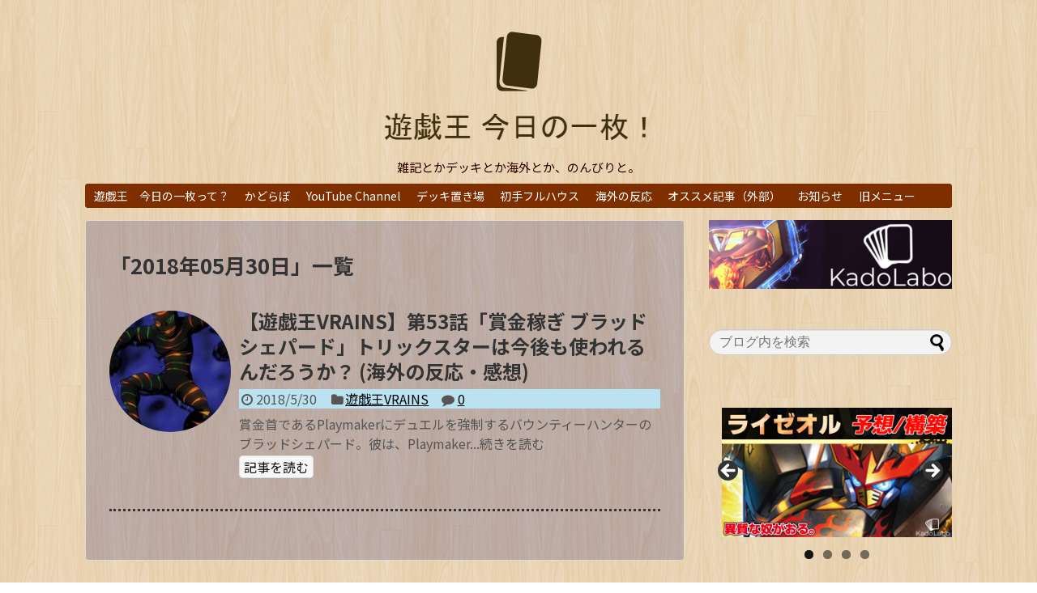

--- FILE ---
content_type: text/html; charset=UTF-8
request_url: https://yugioh-todays.com/2018/05/30/
body_size: 13836
content:
<!DOCTYPE html>
<html dir="ltr" lang="ja" prefix="og: https://ogp.me/ns#">
<head>
<meta charset="UTF-8">
  <meta name="viewport" content="width=1280, maximum-scale=1, user-scalable=yes">
<link rel="alternate" type="application/rss+xml" title="遊戯王　今日の一枚！ RSS Feed" href="https://yugioh-todays.com/feed/"/>
<link rel="pingback" href="https://yugioh-todays.com/xmlrpc.php"/>
<meta name="robots" content="noindex,follow">
<!-- OGP -->
<meta property="og:type" content="website">
<meta property="og:description" content="雑記とかデッキとか海外とか、のんびりと。">
<meta property="og:title" content="遊戯王　今日の一枚！">
<meta property="og:url" content="https://yugioh-todays.com">
<meta property="og:image" content="http://yugioh-todays.com/wp-content/uploads/2015/12/遊戯王　今日の一枚！-logo-7-e1451060897728.png">
<meta property="og:site_name" content="遊戯王　今日の一枚！">
<meta property="og:locale" content="ja_JP">
<!-- /OGP -->
<!-- Twitter Card -->
<meta name="twitter:card" content="summary">
<meta name="twitter:description" content="雑記とかデッキとか海外とか、のんびりと。">
<meta name="twitter:title" content="遊戯王　今日の一枚！">
<meta name="twitter:url" content="https://yugioh-todays.com">
<meta name="twitter:image" content="http://yugioh-todays.com/wp-content/uploads/2015/12/遊戯王　今日の一枚！-logo-7-e1451060897728.png">
<meta name="twitter:domain" content="yugioh-todays.com">
<!-- /Twitter Card -->

<title>2018年5月30日 | 遊戯王 今日の一枚！</title>

		<!-- All in One SEO 4.6.9.1 - aioseo.com -->
		<meta name="robots" content="noindex, max-snippet:-1, max-image-preview:large, max-video-preview:-1"/>
		<link rel="canonical" href="https://yugioh-todays.com/2018/05/30/"/>
		<meta name="generator" content="All in One SEO (AIOSEO) 4.6.9.1"/>
		<script type="application/ld+json" class="aioseo-schema">
			{"@context":"https:\/\/schema.org","@graph":[{"@type":"BreadcrumbList","@id":"https:\/\/yugioh-todays.com\/2018\/05\/30\/#breadcrumblist","itemListElement":[{"@type":"ListItem","@id":"https:\/\/yugioh-todays.com\/#listItem","position":1,"name":"\u5bb6","item":"https:\/\/yugioh-todays.com\/","nextItem":"https:\/\/yugioh-todays.com\/2018\/#listItem"},{"@type":"ListItem","@id":"https:\/\/yugioh-todays.com\/2018\/#listItem","position":2,"name":"2018","item":"https:\/\/yugioh-todays.com\/2018\/","nextItem":"https:\/\/yugioh-todays.com\/2018\/05\/#listItem","previousItem":"https:\/\/yugioh-todays.com\/#listItem"},{"@type":"ListItem","@id":"https:\/\/yugioh-todays.com\/2018\/05\/#listItem","position":3,"name":"5\u6708, 2018","item":"https:\/\/yugioh-todays.com\/2018\/05\/","nextItem":"https:\/\/yugioh-todays.com\/2018\/05\/30\/#listItem","previousItem":"https:\/\/yugioh-todays.com\/2018\/#listItem"},{"@type":"ListItem","@id":"https:\/\/yugioh-todays.com\/2018\/05\/30\/#listItem","position":4,"name":"2018\u5e745\u670830\u65e5","previousItem":"https:\/\/yugioh-todays.com\/2018\/05\/#listItem"}]},{"@type":"CollectionPage","@id":"https:\/\/yugioh-todays.com\/2018\/05\/30\/#collectionpage","url":"https:\/\/yugioh-todays.com\/2018\/05\/30\/","name":"2018\u5e745\u670830\u65e5 | \u904a\u622f\u738b \u4eca\u65e5\u306e\u4e00\u679a\uff01","inLanguage":"ja","isPartOf":{"@id":"https:\/\/yugioh-todays.com\/#website"},"breadcrumb":{"@id":"https:\/\/yugioh-todays.com\/2018\/05\/30\/#breadcrumblist"}},{"@type":"Person","@id":"https:\/\/yugioh-todays.com\/#person","name":"\u304d\u3087\u3044\u3061\uff08\u7ba1\u7406\u4eba\uff09","image":{"@type":"ImageObject","@id":"https:\/\/yugioh-todays.com\/2018\/05\/30\/#personImage","url":"https:\/\/secure.gravatar.com\/avatar\/631ad192c08994f2510eec32deeebabe?s=96&d=mm&r=g","width":96,"height":96,"caption":"\u304d\u3087\u3044\u3061\uff08\u7ba1\u7406\u4eba\uff09"}},{"@type":"WebSite","@id":"https:\/\/yugioh-todays.com\/#website","url":"https:\/\/yugioh-todays.com\/","name":"\u904a\u622f\u738b\u3000\u4eca\u65e5\u306e\u4e00\u679a\uff01","description":"\u96d1\u8a18\u3068\u304b\u30c7\u30c3\u30ad\u3068\u304b\u6d77\u5916\u3068\u304b\u3001\u306e\u3093\u3073\u308a\u3068\u3002","inLanguage":"ja","publisher":{"@id":"https:\/\/yugioh-todays.com\/#person"}}]}
		</script>
		<!-- All in One SEO -->

<link rel='dns-prefetch' href='//stats.wp.com'/>
<link rel='dns-prefetch' href='//fonts.googleapis.com'/>
<link rel='dns-prefetch' href='//v0.wordpress.com'/>
<link rel="alternate" type="application/rss+xml" title="遊戯王　今日の一枚！ &raquo; フィード" href="https://yugioh-todays.com/feed/"/>
<link rel="alternate" type="application/rss+xml" title="遊戯王　今日の一枚！ &raquo; コメントフィード" href="https://yugioh-todays.com/comments/feed/"/>
		<!-- This site uses the Google Analytics by MonsterInsights plugin v9.11.1 - Using Analytics tracking - https://www.monsterinsights.com/ -->
		<!-- Note: MonsterInsights is not currently configured on this site. The site owner needs to authenticate with Google Analytics in the MonsterInsights settings panel. -->
					<!-- No tracking code set -->
				<!-- / Google Analytics by MonsterInsights -->
		<script type="text/javascript">//<![CDATA[
window._wpemojiSettings={"baseUrl":"https:\/\/s.w.org\/images\/core\/emoji\/15.0.3\/72x72\/","ext":".png","svgUrl":"https:\/\/s.w.org\/images\/core\/emoji\/15.0.3\/svg\/","svgExt":".svg","source":{"concatemoji":"https:\/\/yugioh-todays.com\/wp-includes\/js\/wp-emoji-release.min.js?ver=6.6.4"}};!function(i,n){var o,s,e;function c(e){try{var t={supportTests:e,timestamp:(new Date).valueOf()};sessionStorage.setItem(o,JSON.stringify(t))}catch(e){}}function p(e,t,n){e.clearRect(0,0,e.canvas.width,e.canvas.height),e.fillText(t,0,0);var t=new Uint32Array(e.getImageData(0,0,e.canvas.width,e.canvas.height).data),r=(e.clearRect(0,0,e.canvas.width,e.canvas.height),e.fillText(n,0,0),new Uint32Array(e.getImageData(0,0,e.canvas.width,e.canvas.height).data));return t.every(function(e,t){return e===r[t]})}function u(e,t,n){switch(t){case"flag":return n(e,"\ud83c\udff3\ufe0f\u200d\u26a7\ufe0f","\ud83c\udff3\ufe0f\u200b\u26a7\ufe0f")?!1:!n(e,"\ud83c\uddfa\ud83c\uddf3","\ud83c\uddfa\u200b\ud83c\uddf3")&&!n(e,"\ud83c\udff4\udb40\udc67\udb40\udc62\udb40\udc65\udb40\udc6e\udb40\udc67\udb40\udc7f","\ud83c\udff4\u200b\udb40\udc67\u200b\udb40\udc62\u200b\udb40\udc65\u200b\udb40\udc6e\u200b\udb40\udc67\u200b\udb40\udc7f");case"emoji":return!n(e,"\ud83d\udc26\u200d\u2b1b","\ud83d\udc26\u200b\u2b1b")}return!1}function f(e,t,n){var r="undefined"!=typeof WorkerGlobalScope&&self instanceof WorkerGlobalScope?new OffscreenCanvas(300,150):i.createElement("canvas"),a=r.getContext("2d",{willReadFrequently:!0}),o=(a.textBaseline="top",a.font="600 32px Arial",{});return e.forEach(function(e){o[e]=t(a,e,n)}),o}function t(e){var t=i.createElement("script");t.src=e,t.defer=!0,i.head.appendChild(t)}"undefined"!=typeof Promise&&(o="wpEmojiSettingsSupports",s=["flag","emoji"],n.supports={everything:!0,everythingExceptFlag:!0},e=new Promise(function(e){i.addEventListener("DOMContentLoaded",e,{once:!0})}),new Promise(function(t){var n=function(){try{var e=JSON.parse(sessionStorage.getItem(o));if("object"==typeof e&&"number"==typeof e.timestamp&&(new Date).valueOf()<e.timestamp+604800&&"object"==typeof e.supportTests)return e.supportTests}catch(e){}return null}();if(!n){if("undefined"!=typeof Worker&&"undefined"!=typeof OffscreenCanvas&&"undefined"!=typeof URL&&URL.createObjectURL&&"undefined"!=typeof Blob)try{var e="postMessage("+f.toString()+"("+[JSON.stringify(s),u.toString(),p.toString()].join(",")+"));",r=new Blob([e],{type:"text/javascript"}),a=new Worker(URL.createObjectURL(r),{name:"wpTestEmojiSupports"});return void(a.onmessage=function(e){c(n=e.data),a.terminate(),t(n)})}catch(e){}c(n=f(s,u,p))}t(n)}).then(function(e){for(var t in e)n.supports[t]=e[t],n.supports.everything=n.supports.everything&&n.supports[t],"flag"!==t&&(n.supports.everythingExceptFlag=n.supports.everythingExceptFlag&&n.supports[t]);n.supports.everythingExceptFlag=n.supports.everythingExceptFlag&&!n.supports.flag,n.DOMReady=!1,n.readyCallback=function(){n.DOMReady=!0}}).then(function(){return e}).then(function(){var e;n.supports.everything||(n.readyCallback(),(e=n.source||{}).concatemoji?t(e.concatemoji):e.wpemoji&&e.twemoji&&(t(e.twemoji),t(e.wpemoji)))}))}((window,document),window._wpemojiSettings);
//]]></script>
<link rel='stylesheet' id='simplicity-style-css' href='https://yugioh-todays.com/wp-content/themes/simplicity2/style.css?ver=6.6.4&#038;fver=20240815105727' type='text/css' media='all'/>
<link rel='stylesheet' id='responsive-style-css' href='https://yugioh-todays.com/wp-content/themes/simplicity2/css/responsive-pc.css?ver=6.6.4&#038;fver=20240815105727' type='text/css' media='all'/>
<link rel='stylesheet' id='font-awesome-style-css' href='https://yugioh-todays.com/wp-content/themes/simplicity2/webfonts/css/font-awesome.min.css?ver=6.6.4&#038;fver=20240815105727' type='text/css' media='all'/>
<link rel='stylesheet' id='icomoon-style-css' href='https://yugioh-todays.com/wp-content/themes/simplicity2/webfonts/icomoon/style.css?ver=6.6.4&#038;fver=20240815105727' type='text/css' media='all'/>
<link rel='stylesheet' id='google-fonts-notosansjp-css' href='https://fonts.googleapis.com/earlyaccess/notosansjp.css?ver=6.6.4' type='text/css' media='all'/>
<link rel='stylesheet' id='calendar-style-css' href='https://yugioh-todays.com/wp-content/themes/simplicity2/css/calendar.css?ver=6.6.4&#038;fver=20240815105727' type='text/css' media='all'/>
<link rel='stylesheet' id='extension-style-css' href='https://yugioh-todays.com/wp-content/themes/simplicity2/css/extension.css?ver=6.6.4&#038;fver=20240815105727' type='text/css' media='all'/>
<style id='extension-style-inline-css' type='text/css'>
#site-description{color:#2b0000}#navi ul,#navi ul.sub-menu,#navi ul.children{background-color:#7f2e00;border-color:#7f2e00}#navi ul li a{color:#fff}#navi ul li a:hover{background-color:#a85400}#s{border-radius:25px;background-color:#f3f3f3}#s:focus{outline:0}.article{font-size:18px} .entry-thumb img,.related-entry-thumb img,.widget_new_entries ul li img,.widget_new_popular ul li img,.widget_popular_ranking ul li img,#prev-next img,.widget_new_entries .new-entrys-large .new-entry img{border-radius:50%} #header .alignleft{text-align:center;max-width:none}#h-top #site-title a{margin-right:0}#site-description{margin-right:0}#header .alignright{display:none}@media screen and (max-width:639px){.article br{display:block}}body{font-family:'Noto Sans JP'}
</style>
<link rel='stylesheet' id='print-style-css' href='https://yugioh-todays.com/wp-content/themes/simplicity2/css/print.css?ver=6.6.4&#038;fver=20240815105727' type='text/css' media='print'/>
<style id='wp-emoji-styles-inline-css' type='text/css'>

	img.wp-smiley, img.emoji {
		display: inline !important;
		border: none !important;
		box-shadow: none !important;
		height: 1em !important;
		width: 1em !important;
		margin: 0 0.07em !important;
		vertical-align: -0.1em !important;
		background: none !important;
		padding: 0 !important;
	}
</style>
<link rel='stylesheet' id='wp-block-library-css' href='https://yugioh-todays.com/wp-includes/css/dist/block-library/style.min.css?ver=6.6.4' type='text/css' media='all'/>
<link rel='stylesheet' id='mediaelement-css' href='https://yugioh-todays.com/wp-includes/js/mediaelement/mediaelementplayer-legacy.min.css?ver=4.2.17' type='text/css' media='all'/>
<link rel='stylesheet' id='wp-mediaelement-css' href='https://yugioh-todays.com/wp-includes/js/mediaelement/wp-mediaelement.min.css?ver=6.6.4' type='text/css' media='all'/>
<style id='jetpack-sharing-buttons-style-inline-css' type='text/css'>
.jetpack-sharing-buttons__services-list{display:flex;flex-direction:row;flex-wrap:wrap;gap:0;list-style-type:none;margin:5px;padding:0}.jetpack-sharing-buttons__services-list.has-small-icon-size{font-size:12px}.jetpack-sharing-buttons__services-list.has-normal-icon-size{font-size:16px}.jetpack-sharing-buttons__services-list.has-large-icon-size{font-size:24px}.jetpack-sharing-buttons__services-list.has-huge-icon-size{font-size:36px}@media print{.jetpack-sharing-buttons__services-list{display:none!important}}.editor-styles-wrapper .wp-block-jetpack-sharing-buttons{gap:0;padding-inline-start:0}ul.jetpack-sharing-buttons__services-list.has-background{padding:1.25em 2.375em}
</style>
<style id='classic-theme-styles-inline-css' type='text/css'>
/*! This file is auto-generated */
.wp-block-button__link{color:#fff;background-color:#32373c;border-radius:9999px;box-shadow:none;text-decoration:none;padding:calc(.667em + 2px) calc(1.333em + 2px);font-size:1.125em}.wp-block-file__button{background:#32373c;color:#fff;text-decoration:none}
</style>
<style id='global-styles-inline-css' type='text/css'>
:root{--wp--preset--aspect-ratio--square: 1;--wp--preset--aspect-ratio--4-3: 4/3;--wp--preset--aspect-ratio--3-4: 3/4;--wp--preset--aspect-ratio--3-2: 3/2;--wp--preset--aspect-ratio--2-3: 2/3;--wp--preset--aspect-ratio--16-9: 16/9;--wp--preset--aspect-ratio--9-16: 9/16;--wp--preset--color--black: #000000;--wp--preset--color--cyan-bluish-gray: #abb8c3;--wp--preset--color--white: #ffffff;--wp--preset--color--pale-pink: #f78da7;--wp--preset--color--vivid-red: #cf2e2e;--wp--preset--color--luminous-vivid-orange: #ff6900;--wp--preset--color--luminous-vivid-amber: #fcb900;--wp--preset--color--light-green-cyan: #7bdcb5;--wp--preset--color--vivid-green-cyan: #00d084;--wp--preset--color--pale-cyan-blue: #8ed1fc;--wp--preset--color--vivid-cyan-blue: #0693e3;--wp--preset--color--vivid-purple: #9b51e0;--wp--preset--gradient--vivid-cyan-blue-to-vivid-purple: linear-gradient(135deg,rgba(6,147,227,1) 0%,rgb(155,81,224) 100%);--wp--preset--gradient--light-green-cyan-to-vivid-green-cyan: linear-gradient(135deg,rgb(122,220,180) 0%,rgb(0,208,130) 100%);--wp--preset--gradient--luminous-vivid-amber-to-luminous-vivid-orange: linear-gradient(135deg,rgba(252,185,0,1) 0%,rgba(255,105,0,1) 100%);--wp--preset--gradient--luminous-vivid-orange-to-vivid-red: linear-gradient(135deg,rgba(255,105,0,1) 0%,rgb(207,46,46) 100%);--wp--preset--gradient--very-light-gray-to-cyan-bluish-gray: linear-gradient(135deg,rgb(238,238,238) 0%,rgb(169,184,195) 100%);--wp--preset--gradient--cool-to-warm-spectrum: linear-gradient(135deg,rgb(74,234,220) 0%,rgb(151,120,209) 20%,rgb(207,42,186) 40%,rgb(238,44,130) 60%,rgb(251,105,98) 80%,rgb(254,248,76) 100%);--wp--preset--gradient--blush-light-purple: linear-gradient(135deg,rgb(255,206,236) 0%,rgb(152,150,240) 100%);--wp--preset--gradient--blush-bordeaux: linear-gradient(135deg,rgb(254,205,165) 0%,rgb(254,45,45) 50%,rgb(107,0,62) 100%);--wp--preset--gradient--luminous-dusk: linear-gradient(135deg,rgb(255,203,112) 0%,rgb(199,81,192) 50%,rgb(65,88,208) 100%);--wp--preset--gradient--pale-ocean: linear-gradient(135deg,rgb(255,245,203) 0%,rgb(182,227,212) 50%,rgb(51,167,181) 100%);--wp--preset--gradient--electric-grass: linear-gradient(135deg,rgb(202,248,128) 0%,rgb(113,206,126) 100%);--wp--preset--gradient--midnight: linear-gradient(135deg,rgb(2,3,129) 0%,rgb(40,116,252) 100%);--wp--preset--font-size--small: 13px;--wp--preset--font-size--medium: 20px;--wp--preset--font-size--large: 36px;--wp--preset--font-size--x-large: 42px;--wp--preset--spacing--20: 0.44rem;--wp--preset--spacing--30: 0.67rem;--wp--preset--spacing--40: 1rem;--wp--preset--spacing--50: 1.5rem;--wp--preset--spacing--60: 2.25rem;--wp--preset--spacing--70: 3.38rem;--wp--preset--spacing--80: 5.06rem;--wp--preset--shadow--natural: 6px 6px 9px rgba(0, 0, 0, 0.2);--wp--preset--shadow--deep: 12px 12px 50px rgba(0, 0, 0, 0.4);--wp--preset--shadow--sharp: 6px 6px 0px rgba(0, 0, 0, 0.2);--wp--preset--shadow--outlined: 6px 6px 0px -3px rgba(255, 255, 255, 1), 6px 6px rgba(0, 0, 0, 1);--wp--preset--shadow--crisp: 6px 6px 0px rgba(0, 0, 0, 1);}:where(.is-layout-flex){gap: 0.5em;}:where(.is-layout-grid){gap: 0.5em;}body .is-layout-flex{display: flex;}.is-layout-flex{flex-wrap: wrap;align-items: center;}.is-layout-flex > :is(*, div){margin: 0;}body .is-layout-grid{display: grid;}.is-layout-grid > :is(*, div){margin: 0;}:where(.wp-block-columns.is-layout-flex){gap: 2em;}:where(.wp-block-columns.is-layout-grid){gap: 2em;}:where(.wp-block-post-template.is-layout-flex){gap: 1.25em;}:where(.wp-block-post-template.is-layout-grid){gap: 1.25em;}.has-black-color{color: var(--wp--preset--color--black) !important;}.has-cyan-bluish-gray-color{color: var(--wp--preset--color--cyan-bluish-gray) !important;}.has-white-color{color: var(--wp--preset--color--white) !important;}.has-pale-pink-color{color: var(--wp--preset--color--pale-pink) !important;}.has-vivid-red-color{color: var(--wp--preset--color--vivid-red) !important;}.has-luminous-vivid-orange-color{color: var(--wp--preset--color--luminous-vivid-orange) !important;}.has-luminous-vivid-amber-color{color: var(--wp--preset--color--luminous-vivid-amber) !important;}.has-light-green-cyan-color{color: var(--wp--preset--color--light-green-cyan) !important;}.has-vivid-green-cyan-color{color: var(--wp--preset--color--vivid-green-cyan) !important;}.has-pale-cyan-blue-color{color: var(--wp--preset--color--pale-cyan-blue) !important;}.has-vivid-cyan-blue-color{color: var(--wp--preset--color--vivid-cyan-blue) !important;}.has-vivid-purple-color{color: var(--wp--preset--color--vivid-purple) !important;}.has-black-background-color{background-color: var(--wp--preset--color--black) !important;}.has-cyan-bluish-gray-background-color{background-color: var(--wp--preset--color--cyan-bluish-gray) !important;}.has-white-background-color{background-color: var(--wp--preset--color--white) !important;}.has-pale-pink-background-color{background-color: var(--wp--preset--color--pale-pink) !important;}.has-vivid-red-background-color{background-color: var(--wp--preset--color--vivid-red) !important;}.has-luminous-vivid-orange-background-color{background-color: var(--wp--preset--color--luminous-vivid-orange) !important;}.has-luminous-vivid-amber-background-color{background-color: var(--wp--preset--color--luminous-vivid-amber) !important;}.has-light-green-cyan-background-color{background-color: var(--wp--preset--color--light-green-cyan) !important;}.has-vivid-green-cyan-background-color{background-color: var(--wp--preset--color--vivid-green-cyan) !important;}.has-pale-cyan-blue-background-color{background-color: var(--wp--preset--color--pale-cyan-blue) !important;}.has-vivid-cyan-blue-background-color{background-color: var(--wp--preset--color--vivid-cyan-blue) !important;}.has-vivid-purple-background-color{background-color: var(--wp--preset--color--vivid-purple) !important;}.has-black-border-color{border-color: var(--wp--preset--color--black) !important;}.has-cyan-bluish-gray-border-color{border-color: var(--wp--preset--color--cyan-bluish-gray) !important;}.has-white-border-color{border-color: var(--wp--preset--color--white) !important;}.has-pale-pink-border-color{border-color: var(--wp--preset--color--pale-pink) !important;}.has-vivid-red-border-color{border-color: var(--wp--preset--color--vivid-red) !important;}.has-luminous-vivid-orange-border-color{border-color: var(--wp--preset--color--luminous-vivid-orange) !important;}.has-luminous-vivid-amber-border-color{border-color: var(--wp--preset--color--luminous-vivid-amber) !important;}.has-light-green-cyan-border-color{border-color: var(--wp--preset--color--light-green-cyan) !important;}.has-vivid-green-cyan-border-color{border-color: var(--wp--preset--color--vivid-green-cyan) !important;}.has-pale-cyan-blue-border-color{border-color: var(--wp--preset--color--pale-cyan-blue) !important;}.has-vivid-cyan-blue-border-color{border-color: var(--wp--preset--color--vivid-cyan-blue) !important;}.has-vivid-purple-border-color{border-color: var(--wp--preset--color--vivid-purple) !important;}.has-vivid-cyan-blue-to-vivid-purple-gradient-background{background: var(--wp--preset--gradient--vivid-cyan-blue-to-vivid-purple) !important;}.has-light-green-cyan-to-vivid-green-cyan-gradient-background{background: var(--wp--preset--gradient--light-green-cyan-to-vivid-green-cyan) !important;}.has-luminous-vivid-amber-to-luminous-vivid-orange-gradient-background{background: var(--wp--preset--gradient--luminous-vivid-amber-to-luminous-vivid-orange) !important;}.has-luminous-vivid-orange-to-vivid-red-gradient-background{background: var(--wp--preset--gradient--luminous-vivid-orange-to-vivid-red) !important;}.has-very-light-gray-to-cyan-bluish-gray-gradient-background{background: var(--wp--preset--gradient--very-light-gray-to-cyan-bluish-gray) !important;}.has-cool-to-warm-spectrum-gradient-background{background: var(--wp--preset--gradient--cool-to-warm-spectrum) !important;}.has-blush-light-purple-gradient-background{background: var(--wp--preset--gradient--blush-light-purple) !important;}.has-blush-bordeaux-gradient-background{background: var(--wp--preset--gradient--blush-bordeaux) !important;}.has-luminous-dusk-gradient-background{background: var(--wp--preset--gradient--luminous-dusk) !important;}.has-pale-ocean-gradient-background{background: var(--wp--preset--gradient--pale-ocean) !important;}.has-electric-grass-gradient-background{background: var(--wp--preset--gradient--electric-grass) !important;}.has-midnight-gradient-background{background: var(--wp--preset--gradient--midnight) !important;}.has-small-font-size{font-size: var(--wp--preset--font-size--small) !important;}.has-medium-font-size{font-size: var(--wp--preset--font-size--medium) !important;}.has-large-font-size{font-size: var(--wp--preset--font-size--large) !important;}.has-x-large-font-size{font-size: var(--wp--preset--font-size--x-large) !important;}
:where(.wp-block-post-template.is-layout-flex){gap: 1.25em;}:where(.wp-block-post-template.is-layout-grid){gap: 1.25em;}
:where(.wp-block-columns.is-layout-flex){gap: 2em;}:where(.wp-block-columns.is-layout-grid){gap: 2em;}
:root :where(.wp-block-pullquote){font-size: 1.5em;line-height: 1.6;}
</style>
<link rel='stylesheet' id='contact-form-7-css' href='https://yugioh-todays.com/wp-content/plugins/contact-form-7/includes/css/styles.css?ver=5.9.8&#038;fver=20240815112320' type='text/css' media='all'/>
<link rel='stylesheet' id='jetpack_css-css' href='https://yugioh-todays.com/wp-content/plugins/jetpack/css/jetpack.css?ver=13.7.1&#038;fver=20241014125349' type='text/css' media='all'/>
<script type="text/javascript" src="https://yugioh-todays.com/wp-includes/js/jquery/jquery.min.js?ver=3.7.1" id="jquery-core-js"></script>
<script type="text/javascript" src="https://yugioh-todays.com/wp-includes/js/jquery/jquery-migrate.min.js?ver=3.4.1" id="jquery-migrate-js"></script>
	<style>img#wpstats{display:none}</style>
		<style type="text/css" id="custom-background-css">
body.custom-background { background-image: url("https://yugioh-todays.com/wp-content/uploads/2015/11/retina_wood.png"); background-position: center top; background-size: auto; background-repeat: repeat; background-attachment: fixed; }
</style>
	<link rel="icon" href="https://yugioh-todays.com/wp-content/uploads/2017/01/cropped-2-32x32.png" sizes="32x32"/>
<link rel="icon" href="https://yugioh-todays.com/wp-content/uploads/2017/01/cropped-2-192x192.png" sizes="192x192"/>
<link rel="apple-touch-icon" href="https://yugioh-todays.com/wp-content/uploads/2017/01/cropped-2-180x180.png"/>
<meta name="msapplication-TileImage" content="https://yugioh-todays.com/wp-content/uploads/2017/01/cropped-2-270x270.png"/>
<style type="text/css" id="wp-custom-css">.entry-read a ,
.related-entry-read a {
	padding: 1px 5px;
	background: #f7f7f7;
	border: 1px solid #ddd;
	border-radius: 5px;
	text-decoration: none;
	position:relative;
	
}

.post-meta {
	background: #bbe2f1;
}

#main .entry {
    border-bottom: 3px dotted #333;
    padding-bottom: 40px;
}

#main  { background: rgba(10,10,100,0.2);
	
	
	
	.related-entry {
    padding: 0;
    height: 100%;
    width: 100%;
    border-radius: 4px; /* 追記部分 */
}</style></head>
  <body class="archive date custom-background" itemscope itemtype="https://schema.org/WebPage">
    <div id="container">

      <!-- header -->
      <header itemscope itemtype="https://schema.org/WPHeader">
        <div id="header" class="clearfix">
          <div id="header-in">

                        <div id="h-top">
              <!-- モバイルメニュー表示用のボタン -->
<div id="mobile-menu">
  <a id="mobile-menu-toggle" href="#"><span class="fa fa-bars fa-2x"></span></a>
</div>

              <div class="alignleft top-title-catchphrase">
                <!-- サイトのタイトル -->
<p id="site-title" itemscope itemtype="https://schema.org/Organization">
  <a href="https://yugioh-todays.com/"><img src="http://yugioh-todays.com/wp-content/uploads/2015/12/遊戯王　今日の一枚！-logo-7-e1451060897728.png" alt="遊戯王　今日の一枚！" class="site-title-img"/></a></p>
<!-- サイトの概要 -->
<p id="site-description">
  雑記とかデッキとか海外とか、のんびりと。</p>
              </div>

              <div class="alignright top-sns-follows">
                                <!-- SNSページ -->
<div class="sns-pages">
<p class="sns-follow-msg">フォローする</p>
<ul class="snsp">
<li class="feedly-page"><a href="//feedly.com/i/discover/sources/search/feed/https%3A%2F%2Fyugioh-todays.com" target="blank" title="feedlyで更新情報を購読" rel="nofollow"><span class="icon-feedly-logo"></span></a></li><li class="rss-page"><a href="https://yugioh-todays.com/feed/" target="_blank" title="RSSで更新情報をフォロー" rel="nofollow"><span class="icon-rss-logo"></span></a></li>  </ul>
</div>
                              </div>

            </div><!-- /#h-top -->
          </div><!-- /#header-in -->
        </div><!-- /#header -->
      </header>

      <!-- Navigation -->
<nav itemscope itemtype="https://schema.org/SiteNavigationElement">
  <div id="navi">
      	<div id="navi-in">
      <div class="menu-%e3%83%a1%e3%83%8b%e3%83%a5%e3%83%bc-container"><ul id="menu-%e3%83%a1%e3%83%8b%e3%83%a5%e3%83%bc" class="menu"><li id="menu-item-899" class="menu-item menu-item-type-post_type menu-item-object-page menu-item-899"><a href="https://yugioh-todays.com/about/">遊戯王　今日の一枚って？</a></li>
<li id="menu-item-20280" class="menu-item menu-item-type-taxonomy menu-item-object-category menu-item-20280"><a href="https://yugioh-todays.com/category/%e3%81%8b%e3%81%a9%e3%82%89%e3%81%bc/">かどらぼ</a></li>
<li id="menu-item-20309" class="menu-item menu-item-type-custom menu-item-object-custom menu-item-20309"><a href="https://www.youtube.com/@yugioh-ocg">YouTube Channel</a></li>
<li id="menu-item-20313" class="menu-item menu-item-type-post_type menu-item-object-page menu-item-20313"><a href="https://yugioh-todays.com/deck-box/">デッキ置き場</a></li>
<li id="menu-item-16423" class="menu-item menu-item-type-custom menu-item-object-custom menu-item-16423"><a href="http://yugioh-todays.com/category/%E5%88%9D%E6%89%8B%E3%83%95%E3%83%AB%E3%83%8F%E3%82%A6%E3%82%B9/">初手フルハウス</a></li>
<li id="menu-item-4817" class="menu-item menu-item-type-custom menu-item-object-custom menu-item-4817"><a href="http://yugioh-todays.com/category/%E9%81%8A%E6%88%AF%E7%8E%8B%E3%80%80%E6%B5%B7%E5%A4%96%E3%81%AE%E5%8F%8D%E5%BF%9C/">海外の反応</a></li>
<li id="menu-item-20404" class="menu-item menu-item-type-post_type menu-item-object-page menu-item-20404"><a href="https://yugioh-todays.com/page-20402/">オススメ記事（外部）</a></li>
<li id="menu-item-20384" class="menu-item menu-item-type-post_type menu-item-object-page menu-item-has-children menu-item-20384"><a href="https://yugioh-todays.com/notice/">お知らせ</a>
<ul class="sub-menu">
	<li id="menu-item-20310" class="menu-item menu-item-type-custom menu-item-object-custom menu-item-20310"><a href="https://marshmallow-qa.com/35tal9z9ypcx45k">お便り（マシュマロ）</a></li>
</ul>
</li>
<li id="menu-item-4818" class="menu-item menu-item-type-custom menu-item-object-custom menu-item-has-children menu-item-4818"><a href="http://yugioh-todays.com/category/%E9%81%8A%E6%88%AF%E7%8E%8B%E3%80%80%E9%9B%91%E8%A8%98/">旧メニュー</a>
<ul class="sub-menu">
	<li id="menu-item-4816" class="menu-item menu-item-type-custom menu-item-object-custom menu-item-4816"><a href="http://yugioh-todays.com/category/%E9%81%8A%E6%88%AF%E7%8E%8B%E3%80%80%E6%96%B0%E8%A6%8F%E3%82%AB%E3%83%BC%E3%83%89%E8%80%83%E5%AF%9F/">新規カード考察</a></li>
	<li id="menu-item-8334" class="menu-item menu-item-type-custom menu-item-object-custom menu-item-8334"><a href="http://yugioh-todays.com/category/%E3%83%86%E3%83%BC%E3%83%9E%E3%83%87%E3%83%83%E3%82%AD%E8%80%83%E5%AF%9F/">テーマ紹介</a></li>
	<li id="menu-item-4819" class="menu-item menu-item-type-custom menu-item-object-custom menu-item-4819"><a href="http://yugioh-todays.com/category/%E9%81%8A%E6%88%AF%E7%8E%8B%E3%80%80%E3%83%91%E3%83%83%E3%82%AF%E9%96%8B%E5%B0%81/">パック開封</a></li>
	<li id="menu-item-17370" class="menu-item menu-item-type-post_type menu-item-object-page menu-item-17370"><a href="https://yugioh-todays.com/page-905/">リンク集</a></li>
</ul>
</li>
</ul></div>    </div><!-- /#navi-in -->
  </div><!-- /#navi -->
</nav>
<!-- /Navigation -->
      <!-- 本体部分 -->
      <div id="body">
        <div id="body-in" class="cf">

          
          <!-- main -->
          <main itemscope itemprop="mainContentOfPage">
            <div id="main" itemscope itemtype="https://schema.org/Blog">

  <h1 id="archive-title"><span class="archive-title-pb">「</span><span class="archive-title-text">2018年05月30日</span><span class="archive-title-pa">」</span><span class="archive-title-list-text">一覧</span></h1>






<div id="list">
<!-- 記事一覧 -->
<article id="post-17684" class="entry cf entry-card post-17684 post type-post status-publish format-standard has-post-thumbnail category-vrains">
  <figure class="entry-thumb">
                  <a href="https://yugioh-todays.com/2018/05/30/vrains-53/" class="entry-image entry-image-link" title="【遊戯王VRAINS】第53話「賞金稼ぎ ブラッドシェパード」トリックスターは今後も使われるんだろうか？ (海外の反応・感想)"><img width="150" height="150" src="https://yugioh-todays.com/wp-content/uploads/2018/05/ドローン-150x150.jpg" class="entry-thumnail wp-post-image" alt="" decoding="async" srcset="https://yugioh-todays.com/wp-content/uploads/2018/05/ドローン-150x150.jpg 150w, https://yugioh-todays.com/wp-content/uploads/2018/05/ドローン-100x100.jpg 100w" sizes="(max-width: 150px) 100vw, 150px"/></a>
            </figure><!-- /.entry-thumb -->

  <div class="entry-card-content">
  <header>
    <h2><a href="https://yugioh-todays.com/2018/05/30/vrains-53/" class="entry-title entry-title-link" title="【遊戯王VRAINS】第53話「賞金稼ぎ ブラッドシェパード」トリックスターは今後も使われるんだろうか？ (海外の反応・感想)">【遊戯王VRAINS】第53話「賞金稼ぎ ブラッドシェパード」トリックスターは今後も使われるんだろうか？ (海外の反応・感想)</a></h2>
    <p class="post-meta">
            <span class="post-date"><span class="fa fa-clock-o fa-fw"></span><span class="published">2018/5/30</span></span>
      
      <span class="category"><span class="fa fa-folder fa-fw"></span><a href="https://yugioh-todays.com/category/%e9%81%8a%e6%88%af%e7%8e%8bvrains/" rel="category tag">遊戯王VRAINS</a></span>

      
              <span class="comments">
          <span class="fa fa-comment"></span>
          <span class="comment-count">
            <a href="https://yugioh-todays.com/2018/05/30/vrains-53/#reply-title" class="comment-count-link">0</a>
          </span>
        </span>
      
    </p><!-- /.post-meta -->
      </header>
  <p class="entry-snippet">





賞金首であるPlaymakerにデュエルを強制するバウンティーハンターのブラッドシェパード。彼は、Playmaker...続きを読む</p>

    <footer>
    <p class="entry-read"><a href="https://yugioh-todays.com/2018/05/30/vrains-53/" class="entry-read-link">記事を読む</a></p>
  </footer>
  
</div><!-- /.entry-card-content -->
</article>  <div class="clear"></div>
</div><!-- /#list -->

  <!-- 文章下広告 -->
                  


            </div><!-- /#main -->
          </main>
        <!-- sidebar -->
<div id="sidebar" class="sidebar nwa" role="complementary">
    
  <div id="sidebar-widget">
  <!-- ウイジェット -->
  <aside id="media_image-3" class="widget widget_media_image"><a href="https://www.youtube.com/@yugioh-ocg"><img width="300" height="85" src="https://yugioh-todays.com/wp-content/uploads/2024/08/スクリーンショット-2024-08-17-040151-300x85.png" class="image wp-image-20307  attachment-medium size-medium" alt="" style="max-width: 100%; height: auto;" decoding="async" loading="lazy" srcset="https://yugioh-todays.com/wp-content/uploads/2024/08/スクリーンショット-2024-08-17-040151-300x85.png 300w, https://yugioh-todays.com/wp-content/uploads/2024/08/スクリーンショット-2024-08-17-040151-320x90.png 320w, https://yugioh-todays.com/wp-content/uploads/2024/08/スクリーンショット-2024-08-17-040151.png 690w" sizes="(max-width: 300px) 100vw, 300px"/></a></aside><aside id="search-7" class="widget widget_search"><form method="get" id="searchform" action="https://yugioh-todays.com/">
	<input type="text" placeholder="ブログ内を検索" name="s" id="s">
	<input type="submit" id="searchsubmit" value="">
</form></aside><aside id="text-12" class="widget widget_text">			<div class="textwidget"><div id="metaslider-id-20390" style="max-width: 1280px; margin: 0 auto;" class="ml-slider-3-90-1 metaslider metaslider-flex metaslider-20390 ml-slider ms-theme-default" role="region" aria-roledescription="Slideshow" aria-label="New Slideshow">
    <div id="metaslider_container_20390">
        <div id="metaslider_20390">
            <ul class='slides'>
                <li style="display: block; width: 100%;" class="slide-20396 ms-image " aria-roledescription="slide" aria-label="slide-20396"><a href="https://www.youtube.com/watch?v=jckJiCKy3ug&amp;t=943s" target="_self" rel="noopener"><img loading="lazy" decoding="async" src="https://yugioh-todays.com/wp-content/uploads/2024/08/デッキ構築サムネ用3-1-1280x720.jpg" height="720" width="1280" alt="" class="slider-20390 slide-20396" title="デッキ構築サムネ用3"/></a></li>
                <li style="display: none; width: 100%;" class="slide-20397 ms-image " aria-roledescription="slide" aria-label="slide-20397"><a href="https://www.youtube.com/watch?v=J_riZtw0mu0&amp;t=1147s" target="_blank" rel="noopener"><img loading="lazy" decoding="async" src="https://yugioh-todays.com/wp-content/uploads/2024/08/デッキ構築サムネ用3-2-1280x720.jpg" height="720" width="1280" alt="" class="slider-20390 slide-20397" title="デッキ構築サムネ用3"/></a></li>
                <li style="display: none; width: 100%;" class="slide-20398 ms-image " aria-roledescription="slide" aria-label="slide-20398"><a href="https://www.youtube.com/watch?v=GtowVKHSFcs&amp;t=622s" target="_self" rel="noopener"><img loading="lazy" decoding="async" src="https://yugioh-todays.com/wp-content/uploads/2024/08/デッキ構築サムネ用3-3-1280x720.jpg" height="720" width="1280" alt="" class="slider-20390 slide-20398" title="デッキ構築サムネ用3"/></a></li>
                <li style="display: none; width: 100%;" class="slide-20399 ms-image " aria-roledescription="slide" aria-label="slide-20399"><a href="https://www.youtube.com/watch?v=ecQZX3H-bNk&amp;t=710s" target="_self" rel="noopener"><img loading="lazy" decoding="async" src="https://yugioh-todays.com/wp-content/uploads/2024/08/サムネ-1280x720.jpg" height="720" width="1280" alt="" class="slider-20390 slide-20399" title="サムネ"/></a></li>
            </ul>
        </div>
        
    </div>
</div>
</div>
		</aside><aside id="archives-4" class="widget widget_archive"><h3 class="widget_title sidebar_widget_title">アーカイブ</h3>		<label class="screen-reader-text" for="archives-dropdown-4">アーカイブ</label>
		<select id="archives-dropdown-4" name="archive-dropdown">
			
			<option value="">月を選択</option>
				<option value='https://yugioh-todays.com/2024/12/'> 2024年12月 &nbsp;(1)</option>
	<option value='https://yugioh-todays.com/2024/10/'> 2024年10月 &nbsp;(1)</option>
	<option value='https://yugioh-todays.com/2024/09/'> 2024年9月 &nbsp;(3)</option>
	<option value='https://yugioh-todays.com/2024/08/'> 2024年8月 &nbsp;(3)</option>
	<option value='https://yugioh-todays.com/2022/10/'> 2022年10月 &nbsp;(2)</option>
	<option value='https://yugioh-todays.com/2022/09/'> 2022年9月 &nbsp;(3)</option>
	<option value='https://yugioh-todays.com/2022/08/'> 2022年8月 &nbsp;(8)</option>
	<option value='https://yugioh-todays.com/2022/07/'> 2022年7月 &nbsp;(8)</option>
	<option value='https://yugioh-todays.com/2022/04/'> 2022年4月 &nbsp;(1)</option>
	<option value='https://yugioh-todays.com/2022/03/'> 2022年3月 &nbsp;(4)</option>
	<option value='https://yugioh-todays.com/2021/04/'> 2021年4月 &nbsp;(2)</option>
	<option value='https://yugioh-todays.com/2021/03/'> 2021年3月 &nbsp;(1)</option>
	<option value='https://yugioh-todays.com/2021/02/'> 2021年2月 &nbsp;(1)</option>
	<option value='https://yugioh-todays.com/2021/01/'> 2021年1月 &nbsp;(4)</option>
	<option value='https://yugioh-todays.com/2020/12/'> 2020年12月 &nbsp;(1)</option>
	<option value='https://yugioh-todays.com/2020/10/'> 2020年10月 &nbsp;(1)</option>
	<option value='https://yugioh-todays.com/2020/09/'> 2020年9月 &nbsp;(4)</option>
	<option value='https://yugioh-todays.com/2020/08/'> 2020年8月 &nbsp;(1)</option>
	<option value='https://yugioh-todays.com/2020/07/'> 2020年7月 &nbsp;(2)</option>
	<option value='https://yugioh-todays.com/2020/06/'> 2020年6月 &nbsp;(1)</option>
	<option value='https://yugioh-todays.com/2020/05/'> 2020年5月 &nbsp;(2)</option>
	<option value='https://yugioh-todays.com/2020/04/'> 2020年4月 &nbsp;(2)</option>
	<option value='https://yugioh-todays.com/2020/03/'> 2020年3月 &nbsp;(3)</option>
	<option value='https://yugioh-todays.com/2020/02/'> 2020年2月 &nbsp;(6)</option>
	<option value='https://yugioh-todays.com/2020/01/'> 2020年1月 &nbsp;(2)</option>
	<option value='https://yugioh-todays.com/2019/12/'> 2019年12月 &nbsp;(6)</option>
	<option value='https://yugioh-todays.com/2019/11/'> 2019年11月 &nbsp;(22)</option>
	<option value='https://yugioh-todays.com/2019/10/'> 2019年10月 &nbsp;(14)</option>
	<option value='https://yugioh-todays.com/2019/09/'> 2019年9月 &nbsp;(3)</option>
	<option value='https://yugioh-todays.com/2019/08/'> 2019年8月 &nbsp;(3)</option>
	<option value='https://yugioh-todays.com/2019/07/'> 2019年7月 &nbsp;(2)</option>
	<option value='https://yugioh-todays.com/2019/06/'> 2019年6月 &nbsp;(2)</option>
	<option value='https://yugioh-todays.com/2019/05/'> 2019年5月 &nbsp;(1)</option>
	<option value='https://yugioh-todays.com/2019/04/'> 2019年4月 &nbsp;(3)</option>
	<option value='https://yugioh-todays.com/2019/03/'> 2019年3月 &nbsp;(2)</option>
	<option value='https://yugioh-todays.com/2019/02/'> 2019年2月 &nbsp;(7)</option>
	<option value='https://yugioh-todays.com/2019/01/'> 2019年1月 &nbsp;(12)</option>
	<option value='https://yugioh-todays.com/2018/12/'> 2018年12月 &nbsp;(3)</option>
	<option value='https://yugioh-todays.com/2018/11/'> 2018年11月 &nbsp;(2)</option>
	<option value='https://yugioh-todays.com/2018/10/'> 2018年10月 &nbsp;(3)</option>
	<option value='https://yugioh-todays.com/2018/09/'> 2018年9月 &nbsp;(13)</option>
	<option value='https://yugioh-todays.com/2018/08/'> 2018年8月 &nbsp;(22)</option>
	<option value='https://yugioh-todays.com/2018/07/'> 2018年7月 &nbsp;(8)</option>
	<option value='https://yugioh-todays.com/2018/06/'> 2018年6月 &nbsp;(1)</option>
	<option value='https://yugioh-todays.com/2018/05/' selected='selected'> 2018年5月 &nbsp;(9)</option>
	<option value='https://yugioh-todays.com/2018/04/'> 2018年4月 &nbsp;(3)</option>
	<option value='https://yugioh-todays.com/2018/03/'> 2018年3月 &nbsp;(11)</option>
	<option value='https://yugioh-todays.com/2018/02/'> 2018年2月 &nbsp;(10)</option>
	<option value='https://yugioh-todays.com/2018/01/'> 2018年1月 &nbsp;(9)</option>
	<option value='https://yugioh-todays.com/2017/12/'> 2017年12月 &nbsp;(10)</option>
	<option value='https://yugioh-todays.com/2017/11/'> 2017年11月 &nbsp;(14)</option>
	<option value='https://yugioh-todays.com/2017/10/'> 2017年10月 &nbsp;(7)</option>
	<option value='https://yugioh-todays.com/2017/09/'> 2017年9月 &nbsp;(12)</option>
	<option value='https://yugioh-todays.com/2017/08/'> 2017年8月 &nbsp;(12)</option>
	<option value='https://yugioh-todays.com/2017/07/'> 2017年7月 &nbsp;(19)</option>
	<option value='https://yugioh-todays.com/2017/06/'> 2017年6月 &nbsp;(33)</option>
	<option value='https://yugioh-todays.com/2017/05/'> 2017年5月 &nbsp;(36)</option>
	<option value='https://yugioh-todays.com/2017/04/'> 2017年4月 &nbsp;(30)</option>
	<option value='https://yugioh-todays.com/2017/03/'> 2017年3月 &nbsp;(30)</option>
	<option value='https://yugioh-todays.com/2017/02/'> 2017年2月 &nbsp;(27)</option>
	<option value='https://yugioh-todays.com/2017/01/'> 2017年1月 &nbsp;(34)</option>
	<option value='https://yugioh-todays.com/2016/12/'> 2016年12月 &nbsp;(33)</option>
	<option value='https://yugioh-todays.com/2016/11/'> 2016年11月 &nbsp;(35)</option>
	<option value='https://yugioh-todays.com/2016/10/'> 2016年10月 &nbsp;(32)</option>
	<option value='https://yugioh-todays.com/2016/09/'> 2016年9月 &nbsp;(28)</option>
	<option value='https://yugioh-todays.com/2016/08/'> 2016年8月 &nbsp;(49)</option>
	<option value='https://yugioh-todays.com/2016/07/'> 2016年7月 &nbsp;(38)</option>
	<option value='https://yugioh-todays.com/2016/06/'> 2016年6月 &nbsp;(28)</option>
	<option value='https://yugioh-todays.com/2016/05/'> 2016年5月 &nbsp;(27)</option>
	<option value='https://yugioh-todays.com/2016/04/'> 2016年4月 &nbsp;(23)</option>
	<option value='https://yugioh-todays.com/2016/03/'> 2016年3月 &nbsp;(31)</option>
	<option value='https://yugioh-todays.com/2016/02/'> 2016年2月 &nbsp;(21)</option>
	<option value='https://yugioh-todays.com/2016/01/'> 2016年1月 &nbsp;(35)</option>
	<option value='https://yugioh-todays.com/2015/12/'> 2015年12月 &nbsp;(27)</option>
	<option value='https://yugioh-todays.com/2015/11/'> 2015年11月 &nbsp;(40)</option>
	<option value='https://yugioh-todays.com/2015/10/'> 2015年10月 &nbsp;(7)</option>
	<option value='https://yugioh-todays.com/2015/09/'> 2015年9月 &nbsp;(12)</option>
	<option value='https://yugioh-todays.com/2015/08/'> 2015年8月 &nbsp;(13)</option>
	<option value='https://yugioh-todays.com/2015/07/'> 2015年7月 &nbsp;(23)</option>
	<option value='https://yugioh-todays.com/2015/06/'> 2015年6月 &nbsp;(10)</option>
	<option value='https://yugioh-todays.com/2015/05/'> 2015年5月 &nbsp;(1)</option>
	<option value='https://yugioh-todays.com/2015/04/'> 2015年4月 &nbsp;(6)</option>
	<option value='https://yugioh-todays.com/2015/03/'> 2015年3月 &nbsp;(63)</option>
	<option value='https://yugioh-todays.com/2015/02/'> 2015年2月 &nbsp;(6)</option>
	<option value='https://yugioh-todays.com/2015/01/'> 2015年1月 &nbsp;(1)</option>

		</select>

			<script type="text/javascript">//<![CDATA[
(function(){var dropdown=document.getElementById("archives-dropdown-4");function onSelectChange(){if(dropdown.options[dropdown.selectedIndex].value!==''){document.location.href=this.options[this.selectedIndex].value;}}dropdown.onchange=onSelectChange;})();
//]]></script>
</aside><aside id="pc_text-3" class="widget widget_pc_text"><h3 class="widget_title sidebar_widget_title">【スポンサーリンク】</h3>      <div class="text-pc">
        <script async src="https://pagead2.googlesyndication.com/pagead/js/adsbygoogle.js?client=ca-pub-6736918985734491" crossorigin="anonymous"></script>
<!-- PCホームスカイクレイパー -->
<ins class="adsbygoogle" style="display:inline-block;width:300px;height:600px" data-ad-client="ca-pub-6736918985734491" data-ad-slot="5649343709"></ins>
<script>(adsbygoogle=window.adsbygoogle||[]).push({});</script>      </div>
      </aside>      </div>

  
</div><!-- /#sidebar -->

        </div><!-- /#body-in -->
      </div><!-- /#body -->

      <!-- footer -->
      <footer itemscope itemtype="https://schema.org/WPFooter">
        <div id="footer" class="main-footer">
          <div id="footer-in">

            
          <div class="clear"></div>
            <div id="copyright" class="wrapper">
                            <div class="credit">
                &copy; 2015  <a href="https://yugioh-todays.com">遊戯王　今日の一枚！</a>.              </div>

                          </div>
        </div><!-- /#footer-in -->
        </div><!-- /#footer -->
      </footer>
      <div id="page-top">
      <a id="move-page-top"><span class="fa fa-angle-double-up fa-2x"></span></a>
  
</div>
          </div><!-- /#container -->
      <script>(function(){var f=document.querySelectorAll(".video-click");for(var i=0;i<f.length;++i){f[i].onclick=function(){var iframe=this.getAttribute("data-iframe");this.parentElement.innerHTML='<div class="video">'+iframe+'</div>';}}})();</script>
  <link rel='stylesheet' id='metaslider-flex-slider-css' href='https://yugioh-todays.com/wp-content/plugins/ml-slider/assets/sliders/flexslider/flexslider.css?ver=3.90.1&#038;fver=20240817081232' type='text/css' media='all' property='stylesheet'/>
<link rel='stylesheet' id='metaslider-public-css' href='https://yugioh-todays.com/wp-content/plugins/ml-slider/assets/metaslider/public.css?ver=3.90.1&#038;fver=20240817081232' type='text/css' media='all' property='stylesheet'/>
<style id='metaslider-public-inline-css' type='text/css'>
@media only screen and (max-width: 767px) {body:after { display: none; content: "smartphone"; } .hide-arrows-smartphone .flex-direction-nav, .hide-navigation-smartphone .flex-control-paging, .hide-navigation-smartphone .flex-control-nav, .hide-navigation-smartphone .filmstrip{ display: none!important; }}@media only screen and (min-width : 768px) and (max-width: 1023px) {body:after { display: none; content: "tablet"; } .hide-arrows-tablet .flex-direction-nav, .hide-navigation-tablet .flex-control-paging, .hide-navigation-tablet .flex-control-nav, .hide-navigation-tablet .filmstrip{ display: none!important; }}@media only screen and (min-width : 1024px) and (max-width: 1439px) {body:after { display: none; content: "laptop"; } .hide-arrows-laptop .flex-direction-nav, .hide-navigation-laptop .flex-control-paging, .hide-navigation-laptop .flex-control-nav, .hide-navigation-laptop .filmstrip{ display: none!important; }}@media only screen and (min-width : 1440px) {body:after { display: none; content: "desktop"; } .hide-arrows-desktop .flex-direction-nav, .hide-navigation-desktop .flex-control-paging, .hide-navigation-desktop .flex-control-nav, .hide-navigation-desktop .filmstrip{ display: none!important; }}
</style>
<script src="https://yugioh-todays.com/wp-content/themes/simplicity2/javascript.js?ver=6.6.4&fver=20240815105727" defer></script>
<script type="text/javascript" src="https://yugioh-todays.com/wp-includes/js/dist/hooks.min.js?ver=2810c76e705dd1a53b18" id="wp-hooks-js"></script>
<script type="text/javascript" src="https://yugioh-todays.com/wp-includes/js/dist/i18n.min.js?ver=5e580eb46a90c2b997e6" id="wp-i18n-js"></script>
<script type="text/javascript" id="wp-i18n-js-after">//<![CDATA[
wp.i18n.setLocaleData({'text direction\u0004ltr':['ltr']});
//]]></script>
<script type="text/javascript" src="https://yugioh-todays.com/wp-content/plugins/contact-form-7/includes/swv/js/index.js?ver=5.9.8&amp;fver=20240815112320" id="swv-js"></script>
<script type="text/javascript" id="contact-form-7-js-extra">//<![CDATA[
var wpcf7={"api":{"root":"https:\/\/yugioh-todays.com\/wp-json\/","namespace":"contact-form-7\/v1"}};
//]]></script>
<script type="text/javascript" id="contact-form-7-js-translations">//<![CDATA[
(function(domain,translations){var localeData=translations.locale_data[domain]||translations.locale_data.messages;localeData[""].domain=domain;wp.i18n.setLocaleData(localeData,domain);})("contact-form-7",{"translation-revision-date":"2024-07-17 08:16:16+0000","generator":"GlotPress\/4.0.1","domain":"messages","locale_data":{"messages":{"":{"domain":"messages","plural-forms":"nplurals=1; plural=0;","lang":"ja_JP"},"This contact form is placed in the wrong place.":["\u3053\u306e\u30b3\u30f3\u30bf\u30af\u30c8\u30d5\u30a9\u30fc\u30e0\u306f\u9593\u9055\u3063\u305f\u4f4d\u7f6e\u306b\u7f6e\u304b\u308c\u3066\u3044\u307e\u3059\u3002"],"Error:":["\u30a8\u30e9\u30fc:"]}},"comment":{"reference":"includes\/js\/index.js"}});
//]]></script>
<script type="text/javascript" src="https://yugioh-todays.com/wp-content/plugins/contact-form-7/includes/js/index.js?ver=5.9.8&amp;fver=20240815112320" id="contact-form-7-js"></script>
<script type="text/javascript" src="https://stats.wp.com/e-202605.js" id="jetpack-stats-js" data-wp-strategy="defer"></script>
<script type="text/javascript" id="jetpack-stats-js-after">//<![CDATA[
_stq=window._stq||[];_stq.push(["view",JSON.parse("{\"v\":\"ext\",\"blog\":\"100754975\",\"post\":\"0\",\"tz\":\"9\",\"srv\":\"yugioh-todays.com\",\"j\":\"1:13.7.1\"}")]);_stq.push(["clickTrackerInit","100754975","0"]);
//]]></script>
<script type="text/javascript" src="https://yugioh-todays.com/wp-content/plugins/ml-slider/assets/sliders/flexslider/jquery.flexslider.min.js?ver=3.90.1&amp;fver=20240817081232" id="metaslider-flex-slider-js"></script>
<script type="text/javascript" id="metaslider-flex-slider-js-after">//<![CDATA[
var metaslider_20390=function($){$('#metaslider_20390').addClass('flexslider');$('#metaslider_20390').flexslider({slideshowSpeed:3000,animation:"fade",controlNav:true,directionNav:true,pauseOnHover:false,direction:"horizontal",reverse:false,keyboard:true,touch:true,animationSpeed:600,prevText:"&lt;",nextText:"&gt;",smoothHeight:false,fadeFirstSlide:false,slideshow:false,pausePlay:false});$(document).trigger('metaslider/initialized','#metaslider_20390');};var timer_metaslider_20390=function(){var slider=!window.jQuery?window.setTimeout(timer_metaslider_20390,100):!jQuery.isReady?window.setTimeout(timer_metaslider_20390,1):metaslider_20390(window.jQuery);};timer_metaslider_20390();
//]]></script>
<script type="text/javascript" id="metaslider-script-js-extra">//<![CDATA[
var wpData={"baseUrl":"https:\/\/yugioh-todays.com"};
//]]></script>
<script type="text/javascript" src="https://yugioh-todays.com/wp-content/plugins/ml-slider/assets/metaslider/script.min.js?ver=3.90.1&amp;fver=20240817081232" id="metaslider-script-js"></script>
                

    
  </body>
</html>


--- FILE ---
content_type: text/html; charset=utf-8
request_url: https://www.google.com/recaptcha/api2/aframe
body_size: 267
content:
<!DOCTYPE HTML><html><head><meta http-equiv="content-type" content="text/html; charset=UTF-8"></head><body><script nonce="vHAonyWld0RroXK1XRkWcg">/** Anti-fraud and anti-abuse applications only. See google.com/recaptcha */ try{var clients={'sodar':'https://pagead2.googlesyndication.com/pagead/sodar?'};window.addEventListener("message",function(a){try{if(a.source===window.parent){var b=JSON.parse(a.data);var c=clients[b['id']];if(c){var d=document.createElement('img');d.src=c+b['params']+'&rc='+(localStorage.getItem("rc::a")?sessionStorage.getItem("rc::b"):"");window.document.body.appendChild(d);sessionStorage.setItem("rc::e",parseInt(sessionStorage.getItem("rc::e")||0)+1);localStorage.setItem("rc::h",'1769942002609');}}}catch(b){}});window.parent.postMessage("_grecaptcha_ready", "*");}catch(b){}</script></body></html>